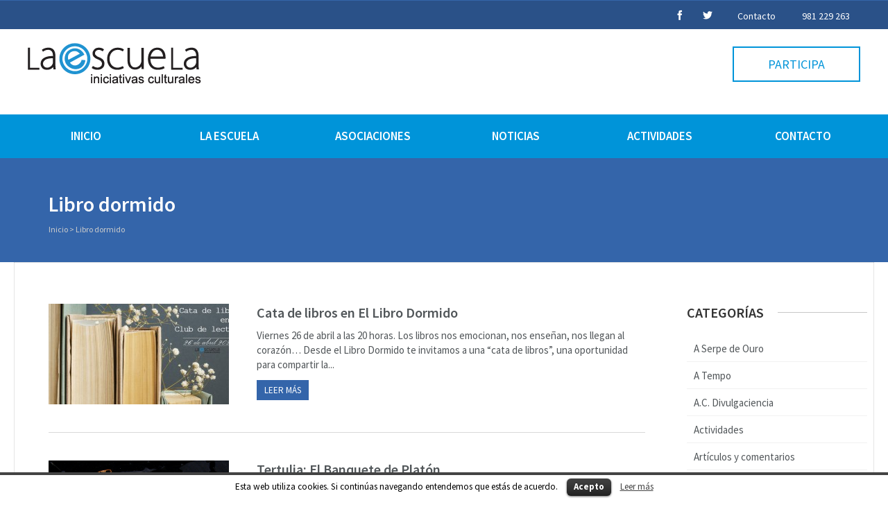

--- FILE ---
content_type: text/html; charset=UTF-8
request_url: http://laescuelacoruna.org/categoria/libro-dormido/
body_size: 8675
content:

<!DOCTYPE html>
<html lang="es-ES">
<head>
<!-- Facebook Pixel Code -->
<script>
!function(f,b,e,v,n,t,s){if(f.fbq)return;n=f.fbq=function(){n.callMethod?
n.callMethod.apply(n,arguments):n.queue.push(arguments)};if(!f._fbq)f._fbq=n;
n.push=n;n.loaded=!0;n.version='2.0';n.queue=[];t=b.createElement(e);t.async=!0;
t.src=v;s=b.getElementsByTagName(e)[0];s.parentNode.insertBefore(t,s)}(window,
document,'script','https://connect.facebook.net/en_US/fbevents.js');

fbq('init', '354005161654918');
fbq('track', "PageView");</script>
<noscript><img height="1" width="1" style="display:none"
src="https://www.facebook.com/tr?id=354005161654918&ev=PageView&noscript=1"
/></noscript>
<!-- End Facebook Pixel Code -->
	<meta charset="UTF-8" />
	<title>Libro dormido  La Escuela Iniciativas Culturales</title>

	<!-- Favicon -->
			<link rel="shortcut icon" href="http://laescuelacoruna.org/wp-content/uploads/2015/03/favicon-la-escuela.png">
		<link rel="apple-touch-icon" href="http://laescuelacoruna.org/wp-content/uploads/2015/03/favicon-la-escuela.png" />
	
	<!-- Mobile Specific Meta -->
	<meta name="viewport" content="width=device-width, initial-scale=1, maximum-scale=1">

			<link rel="dns-prefetch" href="//connect.facebook.net" />
<link rel="alternate" type="application/rss+xml" title="La Escuela Iniciativas Culturales &raquo; Feed" href="http://laescuelacoruna.org/feed/" />
<link rel="alternate" type="application/rss+xml" title="La Escuela Iniciativas Culturales &raquo; RSS de los comentarios" href="http://laescuelacoruna.org/comments/feed/" />
<link rel="alternate" type="application/rss+xml" title="La Escuela Iniciativas Culturales &raquo; Libro dormido RSS de la categoría" href="http://laescuelacoruna.org/categoria/libro-dormido/feed/" />
<link rel='stylesheet' id='cookielawinfo-style-css'  href='http://laescuelacoruna.org/wp-content/plugins/cookie-law-info/css/cli-style.css?ver=1.5.3' type='text/css' media='all' />
<link rel='stylesheet' id='mailchimp-for-wp-checkbox-css'  href='http://laescuelacoruna.org/wp-content/plugins/mailchimp-for-wp/assets/css/checkbox.min.css?ver=2.3.1' type='text/css' media='all' />
<link rel='stylesheet' id='benevolence-style-css'  href='http://laescuelacoruna.org/wp-content/themes/benevolence-wpl/style.css?ver=2013-07-18' type='text/css' media='all' />
<link rel='stylesheet' id='fonts-css'  href='http://laescuelacoruna.org/wp-content/themes/benevolence-wpl/css/icomoon/style.css?ver=4.1.41' type='text/css' media='all' />
<link rel='stylesheet' id='flexslider-css'  href='http://laescuelacoruna.org/wp-content/themes/benevolence-wpl/css/flexslider.css?ver=4.1.41' type='text/css' media='all' />
<link rel='stylesheet' id='grid-css'  href='http://laescuelacoruna.org/wp-content/themes/benevolence-wpl/css/grid.css?ver=4.1.41' type='text/css' media='all' />
<link rel='stylesheet' id='mailchimp-for-wp-form-css'  href='http://laescuelacoruna.org/wp-content/plugins/mailchimp-for-wp/assets/css/form.min.css?ver=2.3.1' type='text/css' media='all' />
<!-- This site uses the Google Analytics by Yoast plugin v5.4.6 - Universal enabled - https://yoast.com/wordpress/plugins/google-analytics/ -->
<script type="text/javascript">
	(function(i,s,o,g,r,a,m){i['GoogleAnalyticsObject']=r;i[r]=i[r]||function(){
		(i[r].q=i[r].q||[]).push(arguments)},i[r].l=1*new Date();a=s.createElement(o),
		m=s.getElementsByTagName(o)[0];a.async=1;a.src=g;m.parentNode.insertBefore(a,m)
	})(window,document,'script','//www.google-analytics.com/analytics.js','__gaTracker');

	__gaTracker('create', 'UA-61226097-1', 'auto');
	__gaTracker('set', 'forceSSL', true);
	__gaTracker('send','pageview');

</script>
<!-- / Google Analytics by Yoast -->
<script type='text/javascript' src='http://laescuelacoruna.org/wp-includes/js/jquery/jquery.js?ver=1.11.1'></script>
<script type='text/javascript' src='http://laescuelacoruna.org/wp-includes/js/jquery/jquery-migrate.min.js?ver=1.2.1'></script>
<script type='text/javascript' src='http://laescuelacoruna.org/wp-content/plugins/cookie-law-info/js/cookielawinfo.js?ver=1.5.3'></script>
<link rel="EditURI" type="application/rsd+xml" title="RSD" href="http://laescuelacoruna.org/xmlrpc.php?rsd" />
<link rel="wlwmanifest" type="application/wlwmanifest+xml" href="http://laescuelacoruna.org/wp-includes/wlwmanifest.xml" /> 
<meta name="generator" content="WordPress 4.1.41" />
<link rel="shortcut icon" href="http://laescuelacoruna.org/nueva/wp-content/uploads/2015/03/favicon-la-escuela.png"/>
<link rel="apple-touch-icon" href="http://laescuelacoruna.org/nueva/wp-content/uploads/2015/03/favicon-la-escuela.png"/>
				<style>
			a, a:visited { color: #239fdb;}

			a:focus, a:active, a:hover, article.list:hover .entry-header a, article.item:hover:hover h1 a, .widget-event-body .event-info a:hover, article.item a.read-more-button { color: #239fdb; }
			
			#masthead, #toolbar .language-menu li a:hover, #toolbar .language-menu li.current a, .widget ul li:hover, article.list .entry-meta .read-more-button, article.item:hover a.read-more-button, #postnav .nav-previous, #postnav .nav-next, .tabs_table .tabs li a, .tabs_table, .owl-Navigation a, .widget_archive .current_page_item { background: #3465aa } 
		
			article.list .entry-meta .read-more-button, article.item a.read-more-button, .woocommerce a.button.add_to_cart_button  {border: 1px solid #3465aa}

			article.list:hover .entry-meta .read-more-button, article.item a.read-more-button, .woocommerce a.button.add_to_cart_button  {color: #3465aa}

			.WPlookAnounce, .widget-title span a, .widget-event-body .event-day-month .event-day, .acumulated, .cause-details, .accent-widget-detailes, .woocommerce ul.products li.product:hover .add_to_cart_button, .woocommerce-page ul.products li.product:hover .add_to_cart_button  {background: #3465aa;}
			
			.entry-content blockquote { border-left: 3px solid #3465aa;}

			.widget-title span a:hover, .widget-event-body .event-day-month .event-month, .site-navigation.main-navigation .menu li:hover > a, .site-navigation.main-navigation .menu li a:hover, .mean-container .mean-nav ul li a.mean-expand:hover, #postnav .nav-previous:hover, #postnav .nav-next:hover { background: #231f20; }
			
			.mean-container .mean-nav ul li a:hover, .mean-container a.meanmenu-reveal, .buttonsx {color: #231f20;}

			.entry-header-comments .read-more-button:hover, .buttonsx {border-color: #231f20;}

			.site-navigation.main-navigation .menu .current_page_ancestor > a,  .site-navigation.main-navigation .menu .current-menu-item > a,  .site-navigation.main-navigation .menu .current-menu-ancestor > a, .entry-header-comments .read-more-button:hover, .buttonsx:hover, .error-text, .widget ul li ul li:hover { color: #fff; background: #231f20;}

			#colophon {background: #202020}

			#content h1, #content h2, #content h3, #content h4, #content h5, #content h6, .info-box .info-row span {color: #239fdb}
			
		</style>
	<style>.grid_8 {
    text-align: center;
    margin-left: 0;
    margin-right: 0;
}
#post-41 {
    left: 300px;
    top: 0;
}
#post-1 {
    left: 600px;
    top: 0;
}
.margen_inferior_imagenes {
    margin-bottom: 30px;
}
.margen_imagenes {
    margin-top: 30px;
    margin-bottom: 30px;
}
.blockquote1{
font-size: 20px;
margin-bottom: 0px;
font-weight: 300;
line-height: 25px;
}</style>		<style type="text/css">
								#site-title{ position: absolute !important; clip: rect(1px 1px 1px 1px); /* IE6, IE7 */ clip: rect(1px, 1px, 1px, 1px); }
						</style>
		<meta property="og:site_name" content="La Escuela Iniciativas Culturales" />
<meta property="og:type" content="website" />
<meta property="og:locale" content="es_ES" />
<meta property="fb:app_id" content="1415752298730112" />
</head>
<body class="archive category category-libro-dormido category-40 custom-background">
<div id="page" class="hfeed site">
	<header id="masthead" class="site-header" role="banner">
		<div id="toolbar">
			<div class="container_12">
				<!-- Language -->
				<div class="grid_4 no-mb">
									</div>

				<!-- Social Icons -->
				<div class="grid_6 no-mb no-mt frighti">
					<ul class="share-items">
																		
															<li class="share-item-icon-facebook"><a target="_blank" title="" href="https://www.facebook.com/laescuelacoruna"><i class="icon-facebook"></i></a></li>
															<li class="share-item-icon-twitter"><a target="_blank" title="" href="https://twitter.com/laescuelacoruna"><i class="icon-twitter"></i></a></li>
							
						
						<span class="contacto-y-telefono">
													<!-- Contact page -->
							<li class="contacto-y-telefono"><a href="http://laescuelacoruna.org/contacto/">Contacto</a></li>
						
													<!-- RSS Link Button -->
							<li class="contacto-y-telefono"><a href="tel:981229263">981 229 263</a></li>
						
						</span>

						

					</ul>
				</div>
				<div class="clear"></div>
			</div>
		</div>
		<div class="logo-online-giving">
			<div class="container_12">



				


						<!-- Site title and description -->
						<div class="grid_7 branding">
							<h1 id="site-title">
								<a href="http://laescuelacoruna.org/" title="La Escuela Iniciativas Culturales - La Escuela Coruña" rel="home"> La Escuela Iniciativas Culturales </a>
							</h1>
																<a href="http://laescuelacoruna.org/"><img src="http://laescuelacoruna.org/wp-content/uploads/2014/11/la-escuela-header.png"></a>
															<h2 id="site-description">La Escuela Coruña</h2>
						</div>

						<!-- Social Networking and Donation Button -->
						<div class="grid_5 frighti">
							<div class="header-links">

								<!-- Display the shopping cart if WooCommerce is active -->
																
																	<!-- Donation Button -->
									<div class="make-donation">
										<a href="/contacto" title="PARTICIPA">PARTICIPA </a>
									</div>
								
							</div>
						</div>
						<div class="clear"></div>
											
			</div>
		</div>
		<div class="clear"></div>

			<div class="menu">					
					<nav role="navigation" class="site-navigation main-navigation" id="site-navigation">
						<div class="responsive container_12"></div>
												<div class="container_12 non-res">
							<ul id="menu-cabezera" class="menu"><li id="menu-item-26" class="menu-item menu-item-type-post_type menu-item-object-page menu-item-26"><a href="http://laescuelacoruna.org/">Inicio</a></li>
<li id="menu-item-25" class="menu-item menu-item-type-post_type menu-item-object-page menu-item-25"><a href="http://laescuelacoruna.org/la-escuela/">La Escuela</a></li>
<li id="menu-item-24" class="menu-item menu-item-type-post_type menu-item-object-page menu-item-24"><a href="http://laescuelacoruna.org/asociaciones/">Asociaciones</a></li>
<li id="menu-item-23" class="menu-item menu-item-type-post_type menu-item-object-page menu-item-23"><a href="http://laescuelacoruna.org/noticias/">Noticias</a></li>
<li id="menu-item-22" class="menu-item menu-item-type-post_type menu-item-object-page menu-item-22"><a href="http://laescuelacoruna.org/actividades/">Actividades</a></li>
<li id="menu-item-21" class="menu-item menu-item-type-post_type menu-item-object-page menu-item-21"><a href="http://laescuelacoruna.org/contacto/">Contacto</a></li>
</ul>						</div>
					</nav>
					<div class="clear"></div>
			</div>

			
	<!-- Display the Page header on archive page -->
	<div class="page-header">
		<div class="container_12">
			<div class="header-bg  no-headerimg">
				<div class="grid_10 ml header-title">
					<!-- Site Title -->
					<h1>Libro dormido </h1>

					<!-- Rootline / Breadcrumb -->
											<div id="rootline">
							<a href="http://laescuelacoruna.org/">Inicio</a> > <span class="current">Libro dormido</span>						</div>
									</div>
				<div class="grid_2 ml"></div>
					
					

				<div class="clear"></div>
			</div>
		</div>
	</div>


		<div class="clear"></div>
	</header><!-- #masthead .site-header -->
<div id="main" class="site-main container_12">
	<div id="primary" class="content-area ml grid_9">
		<div id="content" class="site-content">
								
					<!-- Article -->
					<article id="post-3065" class="post-3065 post type-post status-publish format-standard has-post-thumbnail hentry category-la-escuela category-libro-dormido category-nueva-acropolis category-portada list">
						 
							<figure>
								<a title="Cata de libros en El Libro Dormido" href="http://laescuelacoruna.org/cata-de-libros/">
									<img width="260" height="145" src="http://laescuelacoruna.org/wp-content/uploads/2024/03/LibroDormido-Abr24_webEntradas_1-260x145.jpg" class="attachment-small-thumb wp-post-image" alt="LibroDormido-Abr24_webEntradas_1" />								</a>
							</figure>
						
						<h1 class="entry-header">
							<a title="Cata de libros en El Libro Dormido" href="http://laescuelacoruna.org/cata-de-libros/">Cata de libros en El Libro Dormido</a>
						</h1>

						<div class="short-description">
							<p>Viernes 26 de abril a las 20 horas. Los libros nos emocionan, nos enseñan, nos llegan al corazón… Desde el Libro Dormido te invitamos a una “cata de libros”, una oportunidad para compartir la...</p>
						</div>

						<div class="entry-meta">
								<a class="read-more-button fleft" href="http://laescuelacoruna.org/cata-de-libros/" title="Read more">Leer Más</a>
																
									
							</div>
						<div class="clear"></div>
					</article>
			
								
					<!-- Article -->
					<article id="post-2680" class="post-2680 post type-post status-publish format-standard has-post-thumbnail hentry category-la-escuela category-libro-dormido category-nueva-acropolis category-portada list">
						 
							<figure>
								<a title="Tertulia: El Banquete de Platón" href="http://laescuelacoruna.org/tertulia-el-banquete-de-platon/">
									<img width="260" height="145" src="http://laescuelacoruna.org/wp-content/uploads/2022/05/banquete-260x145.png" class="attachment-small-thumb wp-post-image" alt="banquete" />								</a>
							</figure>
						
						<h1 class="entry-header">
							<a title="Tertulia: El Banquete de Platón" href="http://laescuelacoruna.org/tertulia-el-banquete-de-platon/">Tertulia: El Banquete de Platón</a>
						</h1>

						<div class="short-description">
							<p>Viernes, 27 de mayo a las 19.00 Por diálogo entendemos aquella forma de comunicación en la que dos o más personas manifiestan alternativamente sus ideas. Tiene la consideración de género literario pero también puede...</p>
						</div>

						<div class="entry-meta">
								<a class="read-more-button fleft" href="http://laescuelacoruna.org/tertulia-el-banquete-de-platon/" title="Read more">Leer Más</a>
																
									
							</div>
						<div class="clear"></div>
					</article>
			
								
					<!-- Article -->
					<article id="post-1983" class="post-1983 post type-post status-publish format-standard has-post-thumbnail hentry category-actividades category-la-escuela category-libro-dormido category-nueva-acropolis tag-literatura list">
						 
							<figure>
								<a title="Matar a un ruiseñor &#8211; Harper Lee" href="http://laescuelacoruna.org/matar-a-un-ruisenor-harper-lee/">
									<img width="260" height="145" src="http://laescuelacoruna.org/wp-content/uploads/2018/03/2018-03-libroD-sala46-WB-180312-260x145.png" class="attachment-small-thumb wp-post-image" alt="Tertulia Matar a un ruiseñor" />								</a>
							</figure>
						
						<h1 class="entry-header">
							<a title="Matar a un ruiseñor &#8211; Harper Lee" href="http://laescuelacoruna.org/matar-a-un-ruisenor-harper-lee/">Matar a un ruiseñor &#8211; Harper Lee</a>
						</h1>

						<div class="short-description">
							<p>Club de lectura El Libro Dormido. Tertulia que en torno a la novela Matar a un ruiseñor. Sábado día 24 de marzo de 2018 a las 19:30 horas. Entrada libre. sala (46) del ruiseñor La...</p>
						</div>

						<div class="entry-meta">
								<a class="read-more-button fleft" href="http://laescuelacoruna.org/matar-a-un-ruisenor-harper-lee/" title="Read more">Leer Más</a>
																
									
							</div>
						<div class="clear"></div>
					</article>
			
								
					<!-- Article -->
					<article id="post-1894" class="post-1894 post type-post status-publish format-standard has-post-thumbnail hentry category-la-escuela category-libro-dormido tag-club-de-lectura tag-el-libro-dormido tag-literatura list">
						 
							<figure>
								<a title="Preguntas frecuentes sobre nuestra cata de libros" href="http://laescuelacoruna.org/preguntas-frecuentes-sobre-nuestra-cata-de-libros/">
									<img width="260" height="145" src="http://laescuelacoruna.org/wp-content/uploads/2017/10/wine-poison-02-260x145.jpg" class="attachment-small-thumb wp-post-image" alt="Cata Literaria" />								</a>
							</figure>
						
						<h1 class="entry-header">
							<a title="Preguntas frecuentes sobre nuestra cata de libros" href="http://laescuelacoruna.org/preguntas-frecuentes-sobre-nuestra-cata-de-libros/">Preguntas frecuentes sobre nuestra cata de libros</a>
						</h1>

						<div class="short-description">
							<p>¿En qué consiste una cata literaria? Con independencia del elemento a catar, seguimos las orientaciones de la RAE cuando define el término como la acción de probar, gustar algo para examinar su sabor o sazón....</p>
						</div>

						<div class="entry-meta">
								<a class="read-more-button fleft" href="http://laescuelacoruna.org/preguntas-frecuentes-sobre-nuestra-cata-de-libros/" title="Read more">Leer Más</a>
																
									
							</div>
						<div class="clear"></div>
					</article>
			
								
					<!-- Article -->
					<article id="post-1882" class="post-1882 post type-post status-publish format-standard has-post-thumbnail hentry category-a-tempo category-actividades category-bodhidharma category-la-escuela category-libro-dormido list">
						 
							<figure>
								<a title="Semana de puertas abiertas solidaria" href="http://laescuelacoruna.org/semana-de-puertas-abiertas-solidaria/">
									<img width="260" height="145" src="http://laescuelacoruna.org/wp-content/uploads/2017/09/2017-09-laE-semana-solidaria-1240SLDc-260x145.png" class="attachment-small-thumb wp-post-image" alt="2017 09 laE semana solidaria 1240SLDc" />								</a>
							</figure>
						
						<h1 class="entry-header">
							<a title="Semana de puertas abiertas solidaria" href="http://laescuelacoruna.org/semana-de-puertas-abiertas-solidaria/">Semana de puertas abiertas solidaria</a>
						</h1>

						<div class="short-description">
							<p>Como muchos de vosotros sabéis, estamos presentando los talleres de La Escuela para el curso 2017-2018 . Pensamos que la mejor manera de hacerlo es colaborando, como ya hemos hecho en otras ocasiones, con...</p>
						</div>

						<div class="entry-meta">
								<a class="read-more-button fleft" href="http://laescuelacoruna.org/semana-de-puertas-abiertas-solidaria/" title="Read more">Leer Más</a>
																
									
							</div>
						<div class="clear"></div>
					</article>
			
									
						<nav id="postnav">
									
									<div class="nav-next"><a href="http://laescuelacoruna.org/categoria/libro-dormido/page/2/" ><span class="mobile-nav">&lt; Noticias más antiguas</span></a></div>
									<div class="clear"></div>
			</nav><!-- #nav -->
				</div>
	</div>

	<!-- Right Sidebar -->
	<div id="secondary" class="widget-area grid_3">
		
<div id="secondary" class="widget-area grid_3">
	<aside id="categories-2" class="widget widget_categories"><div class="widget-title"><h3>Categorías</h3><div class="clear"></div></div>		<ul>
	<li class="cat-item cat-item-41"><a href="http://laescuelacoruna.org/categoria/a-serpe-de-ouro/" >A Serpe de Ouro</a>
</li>
	<li class="cat-item cat-item-10"><a href="http://laescuelacoruna.org/categoria/a-tempo/" >A Tempo</a>
</li>
	<li class="cat-item cat-item-8"><a href="http://laescuelacoruna.org/categoria/divulgaciencia/" >A.C. Divulgaciencia</a>
</li>
	<li class="cat-item cat-item-13"><a href="http://laescuelacoruna.org/categoria/actividades/" >Actividades</a>
</li>
	<li class="cat-item cat-item-105"><a href="http://laescuelacoruna.org/categoria/nueva-acropolis/articulos-y-comentarios/" >Artículos y comentarios</a>
</li>
	<li class="cat-item cat-item-9"><a href="http://laescuelacoruna.org/categoria/bodhidharma/" >C.D. Bodhidharma</a>
</li>
	<li class="cat-item cat-item-112"><a href="http://laescuelacoruna.org/categoria/nueva-acropolis/editorial/" >Editorial</a>
</li>
	<li class="cat-item cat-item-12"><a href="http://laescuelacoruna.org/categoria/gea/" >GEA</a>
</li>
	<li class="cat-item cat-item-15"><a href="http://laescuelacoruna.org/categoria/la-escuela/" >La Escuela</a>
</li>
	<li class="cat-item cat-item-40 current-cat"><a href="http://laescuelacoruna.org/categoria/libro-dormido/" >Libro dormido</a>
</li>
	<li class="cat-item cat-item-11"><a href="http://laescuelacoruna.org/categoria/nueva-acropolis/" >Nueva Acrópolis</a>
</li>
	<li class="cat-item cat-item-16"><a href="http://laescuelacoruna.org/categoria/portada/" >Portada</a>
</li>
	<li class="cat-item cat-item-1"><a href="http://laescuelacoruna.org/categoria/sin-categoria/" >Sin categoría</a>
</li>
		</ul>
</aside><aside id="archives-2" class="widget widget_archive"><div class="widget-title"><h3>Archivo</h3><div class="clear"></div></div>		<ul>
	<li><a href='http://laescuelacoruna.org/2026/01/'>enero 2026</a></li>
	<li><a href='http://laescuelacoruna.org/2025/11/'>noviembre 2025</a></li>
	<li><a href='http://laescuelacoruna.org/2025/09/'>septiembre 2025</a></li>
	<li><a href='http://laescuelacoruna.org/2025/08/'>agosto 2025</a></li>
	<li><a href='http://laescuelacoruna.org/2025/05/'>mayo 2025</a></li>
	<li><a href='http://laescuelacoruna.org/2025/04/'>abril 2025</a></li>
	<li><a href='http://laescuelacoruna.org/2025/03/'>marzo 2025</a></li>
	<li><a href='http://laescuelacoruna.org/2025/02/'>febrero 2025</a></li>
	<li><a href='http://laescuelacoruna.org/2025/01/'>enero 2025</a></li>
	<li><a href='http://laescuelacoruna.org/2024/12/'>diciembre 2024</a></li>
	<li><a href='http://laescuelacoruna.org/2024/10/'>octubre 2024</a></li>
	<li><a href='http://laescuelacoruna.org/2024/09/'>septiembre 2024</a></li>
	<li><a href='http://laescuelacoruna.org/2024/07/'>julio 2024</a></li>
	<li><a href='http://laescuelacoruna.org/2024/05/'>mayo 2024</a></li>
	<li><a href='http://laescuelacoruna.org/2024/04/'>abril 2024</a></li>
	<li><a href='http://laescuelacoruna.org/2024/03/'>marzo 2024</a></li>
	<li><a href='http://laescuelacoruna.org/2024/01/'>enero 2024</a></li>
	<li><a href='http://laescuelacoruna.org/2023/11/'>noviembre 2023</a></li>
	<li><a href='http://laescuelacoruna.org/2023/10/'>octubre 2023</a></li>
	<li><a href='http://laescuelacoruna.org/2023/09/'>septiembre 2023</a></li>
	<li><a href='http://laescuelacoruna.org/2023/07/'>julio 2023</a></li>
	<li><a href='http://laescuelacoruna.org/2023/05/'>mayo 2023</a></li>
	<li><a href='http://laescuelacoruna.org/2023/04/'>abril 2023</a></li>
	<li><a href='http://laescuelacoruna.org/2023/03/'>marzo 2023</a></li>
	<li><a href='http://laescuelacoruna.org/2023/02/'>febrero 2023</a></li>
	<li><a href='http://laescuelacoruna.org/2023/01/'>enero 2023</a></li>
	<li><a href='http://laescuelacoruna.org/2022/12/'>diciembre 2022</a></li>
	<li><a href='http://laescuelacoruna.org/2022/11/'>noviembre 2022</a></li>
	<li><a href='http://laescuelacoruna.org/2022/10/'>octubre 2022</a></li>
	<li><a href='http://laescuelacoruna.org/2022/07/'>julio 2022</a></li>
	<li><a href='http://laescuelacoruna.org/2022/06/'>junio 2022</a></li>
	<li><a href='http://laescuelacoruna.org/2022/05/'>mayo 2022</a></li>
	<li><a href='http://laescuelacoruna.org/2022/04/'>abril 2022</a></li>
	<li><a href='http://laescuelacoruna.org/2022/03/'>marzo 2022</a></li>
	<li><a href='http://laescuelacoruna.org/2022/02/'>febrero 2022</a></li>
	<li><a href='http://laescuelacoruna.org/2022/01/'>enero 2022</a></li>
	<li><a href='http://laescuelacoruna.org/2021/11/'>noviembre 2021</a></li>
	<li><a href='http://laescuelacoruna.org/2021/10/'>octubre 2021</a></li>
	<li><a href='http://laescuelacoruna.org/2021/08/'>agosto 2021</a></li>
	<li><a href='http://laescuelacoruna.org/2021/06/'>junio 2021</a></li>
	<li><a href='http://laescuelacoruna.org/2020/11/'>noviembre 2020</a></li>
	<li><a href='http://laescuelacoruna.org/2020/08/'>agosto 2020</a></li>
	<li><a href='http://laescuelacoruna.org/2020/07/'>julio 2020</a></li>
	<li><a href='http://laescuelacoruna.org/2020/06/'>junio 2020</a></li>
	<li><a href='http://laescuelacoruna.org/2020/05/'>mayo 2020</a></li>
	<li><a href='http://laescuelacoruna.org/2020/01/'>enero 2020</a></li>
	<li><a href='http://laescuelacoruna.org/2019/11/'>noviembre 2019</a></li>
	<li><a href='http://laescuelacoruna.org/2019/08/'>agosto 2019</a></li>
	<li><a href='http://laescuelacoruna.org/2019/07/'>julio 2019</a></li>
	<li><a href='http://laescuelacoruna.org/2019/04/'>abril 2019</a></li>
	<li><a href='http://laescuelacoruna.org/2019/03/'>marzo 2019</a></li>
	<li><a href='http://laescuelacoruna.org/2019/02/'>febrero 2019</a></li>
	<li><a href='http://laescuelacoruna.org/2019/01/'>enero 2019</a></li>
	<li><a href='http://laescuelacoruna.org/2018/11/'>noviembre 2018</a></li>
	<li><a href='http://laescuelacoruna.org/2018/10/'>octubre 2018</a></li>
	<li><a href='http://laescuelacoruna.org/2018/09/'>septiembre 2018</a></li>
	<li><a href='http://laescuelacoruna.org/2018/08/'>agosto 2018</a></li>
	<li><a href='http://laescuelacoruna.org/2018/07/'>julio 2018</a></li>
	<li><a href='http://laescuelacoruna.org/2018/06/'>junio 2018</a></li>
	<li><a href='http://laescuelacoruna.org/2018/04/'>abril 2018</a></li>
	<li><a href='http://laescuelacoruna.org/2018/03/'>marzo 2018</a></li>
	<li><a href='http://laescuelacoruna.org/2018/02/'>febrero 2018</a></li>
	<li><a href='http://laescuelacoruna.org/2017/11/'>noviembre 2017</a></li>
	<li><a href='http://laescuelacoruna.org/2017/10/'>octubre 2017</a></li>
	<li><a href='http://laescuelacoruna.org/2017/09/'>septiembre 2017</a></li>
	<li><a href='http://laescuelacoruna.org/2017/07/'>julio 2017</a></li>
	<li><a href='http://laescuelacoruna.org/2017/06/'>junio 2017</a></li>
	<li><a href='http://laescuelacoruna.org/2017/05/'>mayo 2017</a></li>
	<li><a href='http://laescuelacoruna.org/2017/04/'>abril 2017</a></li>
	<li><a href='http://laescuelacoruna.org/2017/03/'>marzo 2017</a></li>
	<li><a href='http://laescuelacoruna.org/2017/02/'>febrero 2017</a></li>
	<li><a href='http://laescuelacoruna.org/2017/01/'>enero 2017</a></li>
	<li><a href='http://laescuelacoruna.org/2016/11/'>noviembre 2016</a></li>
	<li><a href='http://laescuelacoruna.org/2016/09/'>septiembre 2016</a></li>
	<li><a href='http://laescuelacoruna.org/2016/08/'>agosto 2016</a></li>
	<li><a href='http://laescuelacoruna.org/2016/07/'>julio 2016</a></li>
	<li><a href='http://laescuelacoruna.org/2016/06/'>junio 2016</a></li>
	<li><a href='http://laescuelacoruna.org/2016/05/'>mayo 2016</a></li>
	<li><a href='http://laescuelacoruna.org/2016/03/'>marzo 2016</a></li>
	<li><a href='http://laescuelacoruna.org/2016/02/'>febrero 2016</a></li>
	<li><a href='http://laescuelacoruna.org/2016/01/'>enero 2016</a></li>
	<li><a href='http://laescuelacoruna.org/2015/12/'>diciembre 2015</a></li>
	<li><a href='http://laescuelacoruna.org/2015/11/'>noviembre 2015</a></li>
	<li><a href='http://laescuelacoruna.org/2015/10/'>octubre 2015</a></li>
	<li><a href='http://laescuelacoruna.org/2015/09/'>septiembre 2015</a></li>
	<li><a href='http://laescuelacoruna.org/2015/08/'>agosto 2015</a></li>
	<li><a href='http://laescuelacoruna.org/2015/07/'>julio 2015</a></li>
	<li><a href='http://laescuelacoruna.org/2015/06/'>junio 2015</a></li>
	<li><a href='http://laescuelacoruna.org/2015/05/'>mayo 2015</a></li>
	<li><a href='http://laescuelacoruna.org/2015/04/'>abril 2015</a></li>
	<li><a href='http://laescuelacoruna.org/2015/03/'>marzo 2015</a></li>
		</ul>
</aside>		<aside id="recent-posts-2" class="widget widget_recent_entries">		<div class="widget-title"><h3>Entradas recientes</h3><div class="clear"></div></div>		<ul>
					<li>
				<a href="http://laescuelacoruna.org/filomeetup-el-estoicismo-y-la-conquista-de-la-serenidad/">Filomeetup: El estoicismo y la conquista de la serenidad</a>
						</li>
					<li>
				<a href="http://laescuelacoruna.org/dia-mundial-de-la-filosofia/">Día Mundial de la Filosofía</a>
						</li>
					<li>
				<a href="http://laescuelacoruna.org/filosofia-de-la-india-7-ideas-para-comprender-al-ser-humano/">Filosofía de la India. 7 ideas para comprender al ser humano.</a>
						</li>
					<li>
				<a href="http://laescuelacoruna.org/curso-de-filosofia-enero25/">Curso de Filosofía</a>
						</li>
					<li>
				<a href="http://laescuelacoruna.org/filomeetup-educar-para-la-justicia/">Filomeetup: Educar para la justicia</a>
						</li>
				</ul>
		</aside></div><!-- #secondary .widget-area -->	</div>
	
	<div class="clear"></div>

</div><!-- #main .site-main -->
	<footer id="colophon" class="site-footer" role="contentinfo">
		
		<!-- Footer Widget Area -->
		<div class="widget-area container_12" role="complementary">

			<div class="grid_12 ml">
				
										
						<aside id="text-4" class="widget widget_text"><h3>CONTACTO</h3>			<div class="textwidget"><p><a href="https://goo.gl/maps/HvRR9" target="_blank">C/Aaiún nº4 Bajo<br />
15010 A Coruña</a href><br />
www.laescuelacoruna.org<br />
Tel: +34 981 229 263<br />
Móvil: +34 647 769 477<br />
<a href="mailto:laescuela@laescuelacoruna.org">laescuela@laescuelacoruna.org</a></p>
</div>
		</aside><aside id="mc4wp_widget-2" class="widget widget_mc4wp_widget"><h3>NEWSLETTER</h3><!-- MailChimp for WordPress v2.3.1 - https://wordpress.org/plugins/mailchimp-for-wp/ --><div id="mc4wp-form-1" class="form mc4wp-form"><form method="post" role="form"><p>
	<label>¡No te pierdas nuestras actividades!</label>
	<input type="email" id="mc4wp_email" name="EMAIL" placeholder="Tu Email" required />
</p>

<p>
	<input type="submit" value="Suscribirse" class="envio-newsletter" />
</p><input type="text" name="_mc4wp_required_but_not_really" value="" /><input type="hidden" name="_mc4wp_timestamp" value="1768859579" /><input type="hidden" name="_mc4wp_form_id" value="0" /><input type="hidden" name="_mc4wp_form_element_id" value="mc4wp-form-1" /><input type="hidden" name="_mc4wp_form_submit" value="1" /><input type="hidden" name="_mc4wp_form_nonce" value="90dcefe7a4" /></form></div><!-- / MailChimp for WordPress Plugin --></aside><aside id="text-14" class="widget widget_text"><h3>FACEBOOK</h3>			<div class="textwidget"><div id="fb-root"></div>
<script>(function(d, s, id) {
  var js, fjs = d.getElementsByTagName(s)[0];
  if (d.getElementById(id)) return;
  js = d.createElement(s); js.id = id;
  js.src = "//connect.facebook.net/es_ES/sdk.js#xfbml=1&appId=1415752298730112&version=v2.3";
  fjs.parentNode.insertBefore(js, fjs);
}(document, 'script', 'facebook-jssdk'));</script>
<div class="fb-page" data-href="https://www.facebook.com/laescuelacoruna" data-hide-cover="true" data-show-facepile="false" data-show-posts="true" data-height="300" data-width="280" ></div></div>
		</aside><aside id="text-15" class="widget widget_text"><h3>Twitter</h3>			<div class="textwidget">            <a class="twitter-timeline"  href="https://twitter.com/laescuelacoruna" data-widget-id="638669446282932227">Tweets por el @laescuelacoruna.</a>
            <script>!function(d,s,id){var js,fjs=d.getElementsByTagName(s)[0],p=/^http:/.test(d.location)?'http':'https';if(!d.getElementById(id)){js=d.createElement(s);js.id=id;js.src=p+"://platform.twitter.com/widgets.js";fjs.parentNode.insertBefore(js,fjs);}}(document,"script","twitter-wjs");</script>
          </div>
		</aside>					
							</div>
			<div class="clear"></div>
		</div>

		<div class="site-info">
			<div class="container_12 copy">
				
				<div class="grid_6">
					<p>Copyright © 2015. La Escuela				</div>

				<div class="grid_6 frighti">
												<nav class="footer-navigation">
								<ul id="menu-footer-menu" class="menu"><li id="menu-item-85" class="menu-item menu-item-type-custom menu-item-object-custom menu-item-85"><a href="/aviso-legal">Aviso Legal</a></li>
<li id="menu-item-86" class="menu-item menu-item-type-custom menu-item-object-custom menu-item-86"><a href="/privacidad">Política de Privacidad</a></li>
<li id="menu-item-87" class="menu-item menu-item-type-custom menu-item-object-custom menu-item-87"><a href="/cookies">Política de Cookies</a></li>
</ul>							</nav>
									</div>
				<div class="clear"></div>
			</div>
			
		</div>

	 </footer><!-- #colophon .site-footer -->

	</div><!-- #page .hfeed .site -->
	
		<div id="cookie-law-info-bar"><span>Esta web utiliza cookies. Si continúas navegando entendemos que estás de acuerdo. <a href="#" id="cookie_action_close_header"  class="medium cli-plugin-button cli-plugin-main-button" >Acepto</a> <a href="/cookies" id="CONSTANT_OPEN_URL" target="_blank"  class="cli-plugin-main-link"  >Leer más</a></span></div>		
		<script type="text/javascript">
			//<![CDATA[
			jQuery(document).ready(function() {
				cli_show_cookiebar({
					settings: '{"animate_speed_hide":"500","animate_speed_show":"500","background":"#fff","border":"#444","border_on":true,"button_1_button_colour":"#000","button_1_button_hover":"#000000","button_1_link_colour":"#fff","button_1_as_button":true,"button_2_button_colour":"#333","button_2_button_hover":"#292929","button_2_link_colour":"#444","button_2_as_button":false,"font_family":"inherit","header_fix":false,"notify_animate_hide":true,"notify_animate_show":true,"notify_div_id":"#cookie-law-info-bar","notify_position_horizontal":"right","notify_position_vertical":"bottom","scroll_close":false,"scroll_close_reload":false,"showagain_tab":false,"showagain_background":"#fff","showagain_border":"#000","showagain_div_id":"#cookie-law-info-again","showagain_x_position":"100px","text":"#000","show_once_yn":false,"show_once":"10000"}'
				});
			});
			//]]>
		</script>
		
		<script type="text/javascript">
			(function() {

				function addSubmittedClass() {
					var className = 'mc4wp-form-submitted';
					(this.classList) ? this.classList.add(className) : this.className += ' ' + className;
				}

				var forms = document.querySelectorAll('.mc4wp-form');
				for (var i = 0; i < forms.length; i++) {
					(function(f) {

						// hide honeypot
						var honeypot = f.querySelector('input[name="_mc4wp_required_but_not_really"]');
						honeypot.style.display = 'none';
						honeypot.style.cssText += '; display: none !important;';

						// add class on submit
						var b = f.querySelector('[type="submit"]');
						if(b.addEventListener) {
							b.addEventListener( 'click', addSubmittedClass.bind(f));
						} else {
							b.attachEvent( 'onclick', addSubmittedClass.bind(f));
						}

					})(forms[i]);
				}
			})();

					</script><script type='text/javascript' src='http://laescuelacoruna.org/wp-content/themes/benevolence-wpl/js/base.js?ver=4.1.41'></script>
<script type='text/javascript' src='http://laescuelacoruna.org/wp-content/themes/benevolence-wpl/js/stickUp.min.js?ver=4.1.41'></script>
<script type='text/javascript' src='http://laescuelacoruna.org/wp-content/themes/benevolence-wpl/js/jquery.flexslider-min.js?ver=4.1.41'></script>
<script type='text/javascript' src='http://laescuelacoruna.org/wp-content/themes/benevolence-wpl/css/owl-carousel/owl.carousel.js?ver=4.1.41'></script>
<script type='text/javascript' src='http://laescuelacoruna.org/wp-content/themes/benevolence-wpl/js/jquery.meanmenu.js?ver=4.1.41'></script>
<script type='text/javascript' src='http://laescuelacoruna.org/wp-includes/js/masonry.min.js?ver=3.1.2'></script>
<script type='text/javascript' src='http://laescuelacoruna.org/wp-content/themes/benevolence-wpl/js/imageloaded.js?ver=4.1.41'></script>
<script type='text/javascript' src='http://laescuelacoruna.org/wp-content/themes/benevolence-wpl/js/jquery.fitvids.js?ver=4.1.41'></script>
<script type='text/javascript'>
/* <![CDATA[ */
var FB_WP=FB_WP||{};FB_WP.queue={_methods:[],flushed:false,add:function(fn){FB_WP.queue.flushed?fn():FB_WP.queue._methods.push(fn)},flush:function(){for(var fn;fn=FB_WP.queue._methods.shift();){fn()}FB_WP.queue.flushed=true}};window.fbAsyncInit=function(){FB.init({"xfbml":true,"appId":"1415752298730112"});if(FB_WP && FB_WP.queue && FB_WP.queue.flush){FB_WP.queue.flush()}}
/* ]]> */
</script>
<script type="text/javascript">(function(d,s,id){var js,fjs=d.getElementsByTagName(s)[0];if(d.getElementById(id)){return}js=d.createElement(s);js.id=id;js.src="http:\/\/connect.facebook.net\/es_ES\/all.js";fjs.parentNode.insertBefore(js,fjs)}(document,"script","facebook-jssdk"));</script>
<div id="fb-root"></div></body>
</html>

--- FILE ---
content_type: text/css
request_url: http://laescuelacoruna.org/wp-content/themes/benevolence-wpl/css/flexslider.css?ver=4.1.41
body_size: 2458
content:
/*
 * jQuery FlexSlider v2.2.0
 * http://www.woothemes.com/flexslider/
 *
 * Copyright 2012 WooThemes
 * Free to use under the GPLv2 license.
 * http://www.gnu.org/licenses/gpl-2.0.html
 *
 * Contributing author: Tyler Smith (@mbmufffin)
 */


/* Browser Resets
*********************************/
.flex-container a:active,
.flexslider a:active,
.flex-container a:focus,
.flexslider a:focus  {outline: none;}
.slides,
.flex-control-nav,
.flex-direction-nav {margin: 0; padding: 0; list-style: none;}


/* FlexSlider Necessary Styles
*********************************/
.flexslider {margin: 0; padding: 0;}
.flexslider .slides > li {display: none; -webkit-backface-visibility: hidden;} /* Hide the slides before the JS is loaded. Avoids image jumping */
.flexslider .slides img {width: 100%; display: block;}
.flex-pauseplay span {text-transform: capitalize;}

/* Clearfix for the .slides element */
.slides:after {content: "\0020"; display: block; clear: both; visibility: hidden; line-height: 0; height: 0;}
html[xmlns] .slides {display: block;}
* html .slides {height: 1%;}

/* No JavaScript Fallback */
/* If you are not using another script, such as Modernizr, make sure you
 * include js that eliminates this class on page load */
.no-js .slides > li:first-child {display: block;}

/* FlexSlider Default Theme
*********************************/
.flexslider { margin: 0 0 60px; background: #fff; border: 4px solid #fff; position: relative; -webkit-border-radius: 4px; -moz-border-radius: 4px; -o-border-radius: 4px; border-radius: 4px; -webkit-box-shadow: 0 1px 4px rgba(0,0,0,.2); -moz-box-shadow: 0 1px 4px rgba(0,0,0,.2); -o-box-shadow: 0 1px 4px rgba(0,0,0,.2); box-shadow: 0 1px 4px rgba(0,0,0,.2); zoom: 1; }
.flex-viewport { max-height: 2000px; -webkit-transition: all 1s ease; -moz-transition: all 1s ease; -o-transition: all 1s ease; transition: all 1s ease; }
.loading .flex-viewport { max-height: 300px; }
.flexslider .slides { zoom: 1; }
.carousel li { margin-right: 5px; }

/* Direction Nav */
.flex-direction-nav {*height: 0;}
.flex-direction-nav a  { text-decoration:none; display: block; width: 40px; height: 40px; margin: -20px 0 0; position: absolute; top: 50%; z-index: 10; overflow: hidden; opacity: 0; cursor: pointer; color: rgba(0,0,0,0.8); text-shadow: 1px 1px 0 rgba(255,255,255,0.3); -webkit-transition: all .3s ease; -moz-transition: all .3s ease; transition: all .3s ease; }
.flex-direction-nav .flex-prev { left: 0px; }
.flex-direction-nav .flex-next { right: 0px; text-align: right; }
.flexslider:hover .flex-prev { opacity: 0.7; left: 10px; }
.flexslider:hover .flex-next { opacity: 0.7; right: 10px; }
.flexslider:hover .flex-next:hover, .flexslider:hover .flex-prev:hover { opacity: 1; }
.flex-direction-nav .flex-disabled { opacity: 0!important; filter:alpha(opacity=0); cursor: default; }
.flex-direction-nav a:before  { font-family: "icomoon"; font-size: 40px; display: inline-block; content: '\f104'; }
.flex-direction-nav a.flex-next:before  { content: '\f105'; }

/* Pause/Play */
.flex-pauseplay a { display: block; width: 20px; height: 20px; position: absolute; bottom: 5px; left: 10px; opacity: 0.8; z-index: 10; overflow: hidden; cursor: pointer; color: #000; }
.flex-pauseplay a:before  { font-family: "icomoon"; font-size: 20px; display: inline-block; content: '\f104'; }
.flex-pauseplay a:hover  { opacity: 1; }
.flex-pauseplay a.flex-play:before { content: '\f105'; }

/* Control Nav */
.flex-control-nav {width: 100%; position: absolute; bottom: -40px; text-align: center;}
.flex-control-nav li {margin: 0 6px; display: inline-block; zoom: 1; *display: inline;}
.flex-control-paging li a {width: 11px; height: 11px; display: block; background: #666; background: rgba(0,0,0,0.5); cursor: pointer; text-indent: -9999px; -webkit-border-radius: 20px; -moz-border-radius: 20px; -o-border-radius: 20px; border-radius: 20px; -webkit-box-shadow: inset 0 0 3px rgba(0,0,0,0.3); -moz-box-shadow: inset 0 0 3px rgba(0,0,0,0.3); -o-box-shadow: inset 0 0 3px rgba(0,0,0,0.3); box-shadow: inset 0 0 3px rgba(0,0,0,0.3); }
.flex-control-paging li a:hover { background: #333; background: rgba(0,0,0,0.7); }
.flex-control-paging li a.flex-active { background: #000; background: rgba(0,0,0,0.9); cursor: default; }

.flex-control-thumbs {margin: 5px 0 0; position: static; overflow: hidden;}
.flex-control-thumbs li {width: 25%; float: left; margin: 0;}
.flex-control-thumbs img {width: 100%; display: block; opacity: .7; cursor: pointer;}
.flex-control-thumbs img:hover {opacity: 1;}
.flex-control-thumbs .flex-active {opacity: 1; cursor: default;}


/*-----------------------------------------------------------*/
/*	Custom code Teaser / FlexSlider
/*-----------------------------------------------------------*/

.flexslider {
	border: 0px solid #fff;
	-webkit-border-radius: 0px; 
	-moz-border-radius: 0px; 
	-o-border-radius: 0px; 
	border-radius: 0px;
	position: relative;
	margin-bottom: 0px;
}

.flexslider .slider-title {
	font-size: 30px;
	margin-top: 20px;
	font-weight: 600;
	margin-bottom: 20px;
}

.flexslider .slider-desc p{
	font-size: 24px;
    font-weight: 600;
    line-height: 35px;
    margin-top: -10px;
}

.flex-caption {
	position: absolute;
	bottom: 0px;
	overflow: hidden;
}
.flex-content {
	background:rgba(0,0,0,.4);
	color: #fff;
}

.btn-space {
	float: right;
}

.teaser .flex-control-nav {
	display: none;
}

.flex-prev, .flex-next {
	background: #fff;
	font-size: 15px;
}

.flex-direction-nav a::before{
	font-size: 37px;
	text-align: center;
	margin: 0 13px;
}

.flex-direction-nav li{
	background: #fff;
}

.flex-active-slide .flex-content {
	-moz-animation: fadeInUp 5s;
	-webkit-animation: fadeInUp 5s;
	animation: fadeInUp 5s;
	animation-delay: 0.75s; /* W3C and Opera */
	-moz-animation-delay: 0.75s; /* Firefox */
	-webkit-animation-delay: 0.75s; /* Safari and Chrome */
	-webkit-animation-fill-mode:both;
	-moz-animation-fill-mode:both;
	-ms-animation-fill-mode:both;
	-o-animation-fill-mode:both;
	animation-fill-mode:both;
	-webkit-animation-duration:2s;
	-moz-animation-duration:2s;
	-ms-animation-duration:2s;
	-o-animation-duration:2s;
	animation-duration:2s;
	overflow: hidden;
}

.teaser .flex-caption{
	width: 100%;
}

.flexslider.loading {
	min-height: 600px;
	background: #fff url("../images/ajax-loader.gif") no-repeat 50% 50%;
}

.flex-caption a.btn{
	background: transparent;
	padding: 12px 20px;
	display: block;
	text-align: center;
	text-decoration: none;
	width: 160px;
	color: #fff;
	margin-top: 30px;
	font-size: 18px;
	border: 2px solid #fff;
	margin-bottom: 32px;
	-webkit-animation-name: bounceIn;
	-moz-animation-name: bounceIn;
	-o-animation-name: bounceIn;
	animation-name: bounceIn;
	animation-delay: 0.1s; /* W3C and Opera */
	-moz-animation-delay: 0.1s; /* Firefox */
	-webkit-animation-delay: 0.1s; /* Safari and Chrome */
	-webkit-animation-fill-mode:both;
	-moz-animation-fill-mode:both;
	-ms-animation-fill-mode:both;
	-o-animation-fill-mode:both;
	animation-fill-mode:both;
	-webkit-animation-duration:0.5s;
	-moz-animation-duration:0.5s;
	-ms-animation-duration:0.5s;
	-o-animation-duration:0.5s;
	animation-duration:0.5s;
}

a.btn:hover{
	background: #fff;
	color: #f29120;
	-webkit-animation-name: fadeIn;
	-moz-animation-name: fadeIn;
	-o-animation-name: fadeIn;
	animation-name: fadeIn;
	animation-delay: 0.1s; /* W3C and Opera */
	-moz-animation-delay: 0.1s; /* Firefox */
	-webkit-animation-delay: 0.1s; /* Safari and Chrome */
	-webkit-animation-fill-mode:both;
	-moz-animation-fill-mode:both;
	-ms-animation-fill-mode:both;
	-o-animation-fill-mode:both;
	animation-fill-mode:both;
	-webkit-animation-duration:0.5s;
	-moz-animation-duration:0.5s;
	-ms-animation-duration:0.5s;
	-o-animation-duration:0.5s;
	animation-duration:0.5s;
}
.no-slider {
	background: #d1d1d1;
	height: 1px;
}


/*	----------------------------------------------------------
	Gallery Slider
= = = = = = = = = = = = = = = = = = = = = = = = = = = = = = */
.flexslider-gallery.loading {
	min-height: 600px;
	background: #fff url("../images/ajax-loader.gif") no-repeat 50% 50%;
}

.flexslider-gallery { 
	margin: 0 0 0px 0; 
	padding: 0;
	position: relative;
}

.flexslider-gallery .slides > li {
	display: none; 
	-webkit-backface-visibility: hidden; 
	position: relative;
} /* Hide the slides before the JS is loaded. Avoids image jumping */

.flexslider-gallery .slides img {
	width: 100%;
	height: auto;
	display: block;
}

.flexslider-gallery {margin: 0; padding: 0;}
.flexslider-gallery .slides > li {display: none; -webkit-backface-visibility: hidden;} /* Hide the slides before the JS is loaded. Avoids image jumping */
.flexslider-gallery .slides img {width: 100%; display: block;}
.flexslider-gallery .flex-prev, .flexslider-gallery .flex-next {
	font-size: 15px;
	-webkit-border-radius: 5px;
	-moz-border-radius: 5px;
	border-radius: 5px;
}

.flexslider-gallery .flex-direction-nav a {width: 40px; height: 35px; padding: 0px; padding-top: 8px;}
.flexslider-gallery:hover .flex-next:hover, .flexslider-gallery:hover .flex-prev:hover { opacity: 1; }
.flexslider-gallery:hover .flex-prev { opacity: 0.7; left: 10px; }
.flexslider-gallery:hover .flex-next { opacity: 0.7; right: 10px; }
.flexslider-gallery .slides { zoom: 1; }
.flexslider-gallery .flex-control-nav { position: relative; bottom: -10px}

.gallery-caption { background:rgba(0,0,0,.8); color: #fff; position: absolute; bottom: 0px; width: 100%; }
.caption-margins { padding: 10px; }

/* gallery flex slider */
.gallery-image-box .flexslider-gallery .flex-direction-nav a { width: 40px; height: 35px; padding: 0 0 7px 0; }

@media screen and (max-width: 860px) {
  .flex-direction-nav .flex-prev { opacity: 0; left: 10px;}
  .flex-direction-nav .flex-next { opacity: 0; right: 10px;}
  .flexslider-gallery.loading { min-height: 250px; }
}

h3.slider-desc { font-size: 21px; font-weight: bold !important; margin-left: 25%; margin-top: 50px; width: 50%; }


--- FILE ---
content_type: text/javascript
request_url: http://laescuelacoruna.org/wp-content/themes/benevolence-wpl/js/base.js?ver=4.1.41
body_size: 1259
content:
jQuery(document).ready(function(){
	"use strict";
	//initiating jQuery

	/* Sticky menu */
	jQuery(function(jQuery) {
		jQuery(document).ready( function() {
		//enabling stickUp on the '.navbar-wrapper' class
		jQuery('#masthead .menu').stickUp();
		});
	});

	/* Causes hover */
	jQuery(window).load(function() {

		jQuery("article.item").hover(function(){
			jQuery( this ).toggleClass("box-select");
		});

	});

	/* Flexslider */
	jQuery(window).load(function() {
		jQuery('.flexslider').flexslider({
			animation: "fade",
			animationLoop: true,
			pauseOnAction: true,
			pauseOnHover: true,
			start: function(slider) {
				jQuery( '.flexslider' ).removeClass('loading');
			}
		});
	});


	/* Gallery Posts Slider */
	jQuery(window).load(function() {
		
		jQuery('.flexslider-gallery').flexslider({
			animation: "fade",
			animationLoop: true,
			pauseOnAction: true,
			pauseOnHover: true,
			start: function(slider) {
				jQuery( '.flexslider-gallery' ).removeClass('loading');
			}
		});

	});
	
	/* OWL Carousel */
	jQuery(document).ready(function() {
		var owl = jQuery("#owl-sponsors");

		owl.owlCarousel({
			stopOnHover : true,
			items : 5,
			itemsCustom : false,
			itemsDesktop : [1200,5],
			itemsDesktopSmall : [1240,5],
			itemsTablet: [767,2],
			itemsTabletSmall: false,
			itemsMobile : [480,1],
			singleItem : false,
			pagination: false,
			itemsScaleUp : false,
		});

		jQuery(".next").click(function(){
			owl.trigger('owl.next');
		})

		jQuery(".prev").click(function(){
			owl.trigger('owl.prev');
		})
	});

	/* OWL Carousel */
	jQuery(document).ready(function() {
		var owl2 = jQuery("#owl-espacios");

		owl2.owlCarousel({
			stopOnHover : true,
			items : 5,
			itemsCustom : false,
			itemsDesktop : [1200,5],
			itemsDesktopSmall : [1240,5],
			itemsTablet: [767,2],
			itemsTabletSmall: false,
			itemsMobile : [480,2],
			margin: 10,
			singleItem : false,
			pagination: false,
			itemsScaleUp : false,
		});

		jQuery(".next-espacios").click(function(){
			console.log('hola');
			owl2.trigger('owl.next');
		})

		jQuery(".prev-espacios").click(function(){
			owl2.trigger('owl.prev');
		})
	});
	
	/* Mean Menu */
	jQuery(document).ready(function () {
		jQuery('#site-navigation .container_12.non-res').meanmenu();
	});

	/* Masonry */
	jQuery(window).load(function() {
		var jQuerycontainer = jQuery('.js-masonry');
		jQuerycontainer.imagesLoaded(function(){
			jQuerycontainer.masonry({
				itemSelector: '.item',
				columnWidth: 1,
				isAnimated: true,
				animationOptions: {
					duration: 750,
					easing: 'easeInOutCirc',
					queue: false
				}
			});

		});
	});



	/* FitVids */
	jQuery(document).ready(function(){
		// Target your .container, .wrapper, .post, etc.
		jQuery("#content, iframe").fitVids();
	});



	/* Tabs */
	jQuery('.panes .tab-content').hide();
	jQuery(".tabs a:first").addClass("selected");
	jQuery(".tabs_table").each(function(){
			jQuery(this).find('.panes .tab-content:first').show();
			jQuery(this).find('a:first').addClass("selected");
	});
	jQuery('.tabs a').click(function(){
			var which = jQuery(this).attr("rel");
			jQuery(this).parents(".tabs_table").find(".selected").removeClass("selected");
			jQuery(this).addClass("selected");
			jQuery(this).parents(".tabs_table").find(".panes").find(".tab-content").hide();
			jQuery(this).parents(".tabs_table").find(".panes").find("#"+which).fadeIn(800);
	});

	/* Toggle */
	jQuery(".toggle-content .expand-button").click(function() {
		jQuery(this).toggleClass('close').parent('div').find('.expand').slideToggle(250);
	});

});




// Share buttons
function twwindows(object) {
	window.open( object, "twshare", "height=400,width=550,resizable=1,toolbar=0,menubar=0,status=0,location=0" ) 
}

function fbwindows(object) {
	window.open( object, "fbshare", "height=380,width=660,resizable=0,toolbar=0,menubar=0,status=0,location=0,scrollbars=0" ) 
}

function pinwindows(object) {
	window.open( object, "pinshare", "height=270,width=630,resizable=0,toolbar=0,menubar=0,status=0,location=0,scrollbars=0" )
}




--- FILE ---
content_type: text/plain
request_url: https://www.google-analytics.com/j/collect?v=1&_v=j102&a=2056573332&t=pageview&_s=1&dl=http%3A%2F%2Flaescuelacoruna.org%2Fcategoria%2Flibro-dormido%2F&ul=en-us%40posix&dt=Libro%20dormido%20La%20Escuela%20Iniciativas%20Culturales&sr=1280x720&vp=1280x720&_u=YEBAAUABCAAAACAAI~&jid=612994410&gjid=2002164562&cid=1405446221.1768859581&tid=UA-61226097-1&_gid=1661364621.1768859581&_r=1&_slc=1&z=1437435045
body_size: -286
content:
2,cG-1Z3X6EPR88